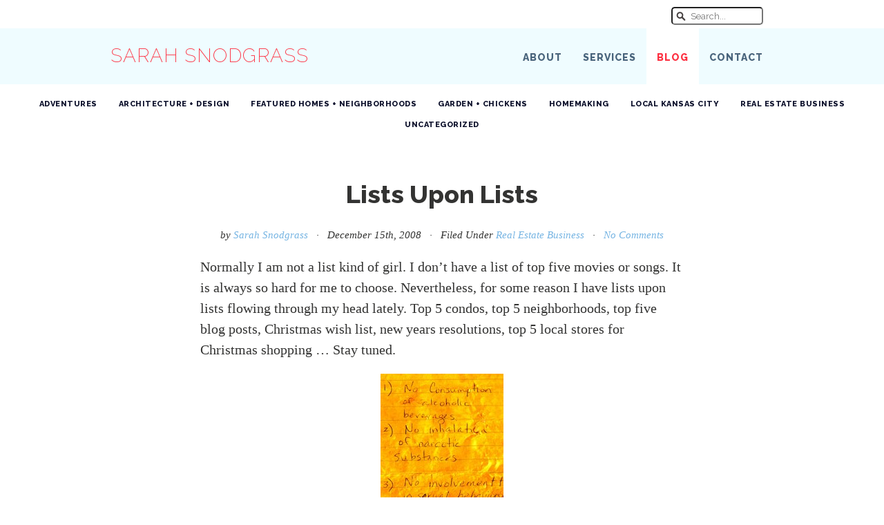

--- FILE ---
content_type: text/html; charset=UTF-8
request_url: https://sarahsnodgrass.com/blog/lists-upon-lists/
body_size: 6111
content:
<!DOCTYPE html>
<!--[if lt IE 7]>      <html class="no-js lt-ie9 lt-ie8 lt-ie7"> <![endif]-->
<!--[if IE 7]>         <html class="no-js lt-ie9 lt-ie8"> <![endif]-->
<!--[if IE 8]>         <html class="no-js lt-ie9"> <![endif]-->
<!--[if gt IE 8]><!--> <html class="no-js"> <!--<![endif]-->
    <head>
        <meta charset="utf-8">
        <meta http-equiv="X-UA-Compatible" content="IE=edge">
        <title>Lists Upon Lists | </title>
        <meta name="description" content="Normally I am not a list kind of girl. I dont have a list of top five movies or songs. It is always so hard for me to choose. Nevertheless, for some ..." />        <meta name="viewport" content="width=device-width, initial-scale=1">
		<link rel="profile" href="http://gmpg.org/xfn/11" />
		<meta property="twitter:account_id" content="33589132" />
		<link rel="pingback" href="https://sarahsnodgrass.com/blog/xmlrpc.php" />
		<link rel="stylesheet" href="https://sarahsnodgrass.com/blog/wp-content/themes/sarah2013/style.css" type="text/css" media="screen" />
        <script src="https://sarahsnodgrass.com/blog/wp-content/themes/sarah2013/js/vendor/modernizr-2.6.2.min.js"></script>
		<meta name='robots' content='max-image-preview:large' />
<link rel='dns-prefetch' href='//ajax.googleapis.com' />
<link rel='dns-prefetch' href='//s.w.org' />
<link rel="alternate" type="application/rss+xml" title="At Home in Kansas City with Sarah Snodgrass &raquo; Lists Upon Lists Comments Feed" href="https://sarahsnodgrass.com/blog/lists-upon-lists/feed/" />
<script type="text/javascript">
window._wpemojiSettings = {"baseUrl":"https:\/\/s.w.org\/images\/core\/emoji\/14.0.0\/72x72\/","ext":".png","svgUrl":"https:\/\/s.w.org\/images\/core\/emoji\/14.0.0\/svg\/","svgExt":".svg","source":{"concatemoji":"https:\/\/sarahsnodgrass.com\/blog\/wp-includes\/js\/wp-emoji-release.min.js?ver=6.0.11"}};
/*! This file is auto-generated */
!function(e,a,t){var n,r,o,i=a.createElement("canvas"),p=i.getContext&&i.getContext("2d");function s(e,t){var a=String.fromCharCode,e=(p.clearRect(0,0,i.width,i.height),p.fillText(a.apply(this,e),0,0),i.toDataURL());return p.clearRect(0,0,i.width,i.height),p.fillText(a.apply(this,t),0,0),e===i.toDataURL()}function c(e){var t=a.createElement("script");t.src=e,t.defer=t.type="text/javascript",a.getElementsByTagName("head")[0].appendChild(t)}for(o=Array("flag","emoji"),t.supports={everything:!0,everythingExceptFlag:!0},r=0;r<o.length;r++)t.supports[o[r]]=function(e){if(!p||!p.fillText)return!1;switch(p.textBaseline="top",p.font="600 32px Arial",e){case"flag":return s([127987,65039,8205,9895,65039],[127987,65039,8203,9895,65039])?!1:!s([55356,56826,55356,56819],[55356,56826,8203,55356,56819])&&!s([55356,57332,56128,56423,56128,56418,56128,56421,56128,56430,56128,56423,56128,56447],[55356,57332,8203,56128,56423,8203,56128,56418,8203,56128,56421,8203,56128,56430,8203,56128,56423,8203,56128,56447]);case"emoji":return!s([129777,127995,8205,129778,127999],[129777,127995,8203,129778,127999])}return!1}(o[r]),t.supports.everything=t.supports.everything&&t.supports[o[r]],"flag"!==o[r]&&(t.supports.everythingExceptFlag=t.supports.everythingExceptFlag&&t.supports[o[r]]);t.supports.everythingExceptFlag=t.supports.everythingExceptFlag&&!t.supports.flag,t.DOMReady=!1,t.readyCallback=function(){t.DOMReady=!0},t.supports.everything||(n=function(){t.readyCallback()},a.addEventListener?(a.addEventListener("DOMContentLoaded",n,!1),e.addEventListener("load",n,!1)):(e.attachEvent("onload",n),a.attachEvent("onreadystatechange",function(){"complete"===a.readyState&&t.readyCallback()})),(e=t.source||{}).concatemoji?c(e.concatemoji):e.wpemoji&&e.twemoji&&(c(e.twemoji),c(e.wpemoji)))}(window,document,window._wpemojiSettings);
</script>
<style type="text/css">
img.wp-smiley,
img.emoji {
	display: inline !important;
	border: none !important;
	box-shadow: none !important;
	height: 1em !important;
	width: 1em !important;
	margin: 0 0.07em !important;
	vertical-align: -0.1em !important;
	background: none !important;
	padding: 0 !important;
}
</style>
	<link rel='stylesheet' id='wp-block-library-css'  href='https://sarahsnodgrass.com/blog/wp-includes/css/dist/block-library/style.min.css?ver=6.0.11' type='text/css' media='all' />
<style id='global-styles-inline-css' type='text/css'>
body{--wp--preset--color--black: #000000;--wp--preset--color--cyan-bluish-gray: #abb8c3;--wp--preset--color--white: #ffffff;--wp--preset--color--pale-pink: #f78da7;--wp--preset--color--vivid-red: #cf2e2e;--wp--preset--color--luminous-vivid-orange: #ff6900;--wp--preset--color--luminous-vivid-amber: #fcb900;--wp--preset--color--light-green-cyan: #7bdcb5;--wp--preset--color--vivid-green-cyan: #00d084;--wp--preset--color--pale-cyan-blue: #8ed1fc;--wp--preset--color--vivid-cyan-blue: #0693e3;--wp--preset--color--vivid-purple: #9b51e0;--wp--preset--gradient--vivid-cyan-blue-to-vivid-purple: linear-gradient(135deg,rgba(6,147,227,1) 0%,rgb(155,81,224) 100%);--wp--preset--gradient--light-green-cyan-to-vivid-green-cyan: linear-gradient(135deg,rgb(122,220,180) 0%,rgb(0,208,130) 100%);--wp--preset--gradient--luminous-vivid-amber-to-luminous-vivid-orange: linear-gradient(135deg,rgba(252,185,0,1) 0%,rgba(255,105,0,1) 100%);--wp--preset--gradient--luminous-vivid-orange-to-vivid-red: linear-gradient(135deg,rgba(255,105,0,1) 0%,rgb(207,46,46) 100%);--wp--preset--gradient--very-light-gray-to-cyan-bluish-gray: linear-gradient(135deg,rgb(238,238,238) 0%,rgb(169,184,195) 100%);--wp--preset--gradient--cool-to-warm-spectrum: linear-gradient(135deg,rgb(74,234,220) 0%,rgb(151,120,209) 20%,rgb(207,42,186) 40%,rgb(238,44,130) 60%,rgb(251,105,98) 80%,rgb(254,248,76) 100%);--wp--preset--gradient--blush-light-purple: linear-gradient(135deg,rgb(255,206,236) 0%,rgb(152,150,240) 100%);--wp--preset--gradient--blush-bordeaux: linear-gradient(135deg,rgb(254,205,165) 0%,rgb(254,45,45) 50%,rgb(107,0,62) 100%);--wp--preset--gradient--luminous-dusk: linear-gradient(135deg,rgb(255,203,112) 0%,rgb(199,81,192) 50%,rgb(65,88,208) 100%);--wp--preset--gradient--pale-ocean: linear-gradient(135deg,rgb(255,245,203) 0%,rgb(182,227,212) 50%,rgb(51,167,181) 100%);--wp--preset--gradient--electric-grass: linear-gradient(135deg,rgb(202,248,128) 0%,rgb(113,206,126) 100%);--wp--preset--gradient--midnight: linear-gradient(135deg,rgb(2,3,129) 0%,rgb(40,116,252) 100%);--wp--preset--duotone--dark-grayscale: url('#wp-duotone-dark-grayscale');--wp--preset--duotone--grayscale: url('#wp-duotone-grayscale');--wp--preset--duotone--purple-yellow: url('#wp-duotone-purple-yellow');--wp--preset--duotone--blue-red: url('#wp-duotone-blue-red');--wp--preset--duotone--midnight: url('#wp-duotone-midnight');--wp--preset--duotone--magenta-yellow: url('#wp-duotone-magenta-yellow');--wp--preset--duotone--purple-green: url('#wp-duotone-purple-green');--wp--preset--duotone--blue-orange: url('#wp-duotone-blue-orange');--wp--preset--font-size--small: 13px;--wp--preset--font-size--medium: 20px;--wp--preset--font-size--large: 36px;--wp--preset--font-size--x-large: 42px;}.has-black-color{color: var(--wp--preset--color--black) !important;}.has-cyan-bluish-gray-color{color: var(--wp--preset--color--cyan-bluish-gray) !important;}.has-white-color{color: var(--wp--preset--color--white) !important;}.has-pale-pink-color{color: var(--wp--preset--color--pale-pink) !important;}.has-vivid-red-color{color: var(--wp--preset--color--vivid-red) !important;}.has-luminous-vivid-orange-color{color: var(--wp--preset--color--luminous-vivid-orange) !important;}.has-luminous-vivid-amber-color{color: var(--wp--preset--color--luminous-vivid-amber) !important;}.has-light-green-cyan-color{color: var(--wp--preset--color--light-green-cyan) !important;}.has-vivid-green-cyan-color{color: var(--wp--preset--color--vivid-green-cyan) !important;}.has-pale-cyan-blue-color{color: var(--wp--preset--color--pale-cyan-blue) !important;}.has-vivid-cyan-blue-color{color: var(--wp--preset--color--vivid-cyan-blue) !important;}.has-vivid-purple-color{color: var(--wp--preset--color--vivid-purple) !important;}.has-black-background-color{background-color: var(--wp--preset--color--black) !important;}.has-cyan-bluish-gray-background-color{background-color: var(--wp--preset--color--cyan-bluish-gray) !important;}.has-white-background-color{background-color: var(--wp--preset--color--white) !important;}.has-pale-pink-background-color{background-color: var(--wp--preset--color--pale-pink) !important;}.has-vivid-red-background-color{background-color: var(--wp--preset--color--vivid-red) !important;}.has-luminous-vivid-orange-background-color{background-color: var(--wp--preset--color--luminous-vivid-orange) !important;}.has-luminous-vivid-amber-background-color{background-color: var(--wp--preset--color--luminous-vivid-amber) !important;}.has-light-green-cyan-background-color{background-color: var(--wp--preset--color--light-green-cyan) !important;}.has-vivid-green-cyan-background-color{background-color: var(--wp--preset--color--vivid-green-cyan) !important;}.has-pale-cyan-blue-background-color{background-color: var(--wp--preset--color--pale-cyan-blue) !important;}.has-vivid-cyan-blue-background-color{background-color: var(--wp--preset--color--vivid-cyan-blue) !important;}.has-vivid-purple-background-color{background-color: var(--wp--preset--color--vivid-purple) !important;}.has-black-border-color{border-color: var(--wp--preset--color--black) !important;}.has-cyan-bluish-gray-border-color{border-color: var(--wp--preset--color--cyan-bluish-gray) !important;}.has-white-border-color{border-color: var(--wp--preset--color--white) !important;}.has-pale-pink-border-color{border-color: var(--wp--preset--color--pale-pink) !important;}.has-vivid-red-border-color{border-color: var(--wp--preset--color--vivid-red) !important;}.has-luminous-vivid-orange-border-color{border-color: var(--wp--preset--color--luminous-vivid-orange) !important;}.has-luminous-vivid-amber-border-color{border-color: var(--wp--preset--color--luminous-vivid-amber) !important;}.has-light-green-cyan-border-color{border-color: var(--wp--preset--color--light-green-cyan) !important;}.has-vivid-green-cyan-border-color{border-color: var(--wp--preset--color--vivid-green-cyan) !important;}.has-pale-cyan-blue-border-color{border-color: var(--wp--preset--color--pale-cyan-blue) !important;}.has-vivid-cyan-blue-border-color{border-color: var(--wp--preset--color--vivid-cyan-blue) !important;}.has-vivid-purple-border-color{border-color: var(--wp--preset--color--vivid-purple) !important;}.has-vivid-cyan-blue-to-vivid-purple-gradient-background{background: var(--wp--preset--gradient--vivid-cyan-blue-to-vivid-purple) !important;}.has-light-green-cyan-to-vivid-green-cyan-gradient-background{background: var(--wp--preset--gradient--light-green-cyan-to-vivid-green-cyan) !important;}.has-luminous-vivid-amber-to-luminous-vivid-orange-gradient-background{background: var(--wp--preset--gradient--luminous-vivid-amber-to-luminous-vivid-orange) !important;}.has-luminous-vivid-orange-to-vivid-red-gradient-background{background: var(--wp--preset--gradient--luminous-vivid-orange-to-vivid-red) !important;}.has-very-light-gray-to-cyan-bluish-gray-gradient-background{background: var(--wp--preset--gradient--very-light-gray-to-cyan-bluish-gray) !important;}.has-cool-to-warm-spectrum-gradient-background{background: var(--wp--preset--gradient--cool-to-warm-spectrum) !important;}.has-blush-light-purple-gradient-background{background: var(--wp--preset--gradient--blush-light-purple) !important;}.has-blush-bordeaux-gradient-background{background: var(--wp--preset--gradient--blush-bordeaux) !important;}.has-luminous-dusk-gradient-background{background: var(--wp--preset--gradient--luminous-dusk) !important;}.has-pale-ocean-gradient-background{background: var(--wp--preset--gradient--pale-ocean) !important;}.has-electric-grass-gradient-background{background: var(--wp--preset--gradient--electric-grass) !important;}.has-midnight-gradient-background{background: var(--wp--preset--gradient--midnight) !important;}.has-small-font-size{font-size: var(--wp--preset--font-size--small) !important;}.has-medium-font-size{font-size: var(--wp--preset--font-size--medium) !important;}.has-large-font-size{font-size: var(--wp--preset--font-size--large) !important;}.has-x-large-font-size{font-size: var(--wp--preset--font-size--x-large) !important;}
</style>
<script type='text/javascript' src='https://ajax.googleapis.com/ajax/libs/jquery/1.10.2/jquery.min.js' id='jquery-js'></script>
<link rel="https://api.w.org/" href="https://sarahsnodgrass.com/wp-json/" /><link rel="alternate" type="application/json" href="https://sarahsnodgrass.com/wp-json/wp/v2/posts/588" /><link rel="EditURI" type="application/rsd+xml" title="RSD" href="https://sarahsnodgrass.com/blog/xmlrpc.php?rsd" />
<link rel="wlwmanifest" type="application/wlwmanifest+xml" href="https://sarahsnodgrass.com/blog/wp-includes/wlwmanifest.xml" /> 
<meta name="generator" content="WordPress 6.0.11" />
<link rel="canonical" href="https://sarahsnodgrass.com/blog/lists-upon-lists/" />
<link rel='shortlink' href='https://sarahsnodgrass.com/?p=588' />
<link rel="alternate" type="application/json+oembed" href="https://sarahsnodgrass.com/wp-json/oembed/1.0/embed?url=https%3A%2F%2Fsarahsnodgrass.com%2Fblog%2Flists-upon-lists%2F" />
<link rel="alternate" type="text/xml+oembed" href="https://sarahsnodgrass.com/wp-json/oembed/1.0/embed?url=https%3A%2F%2Fsarahsnodgrass.com%2Fblog%2Flists-upon-lists%2F&#038;format=xml" />
 
    </head>
    <body class="post-template-default single single-post postid-588 single-format-standard">
		<div id="fb-root"></div>
		<script>(function(d, s, id) {
		  var js, fjs = d.getElementsByTagName(s)[0];
		  if (d.getElementById(id)) return;
		  js = d.createElement(s); js.id = id;
		  js.src = "//connect.facebook.net/en_US/all.js#xfbml=1&appId=156871254522051";
		  fjs.parentNode.insertBefore(js, fjs);
		}(document, 'script', 'facebook-jssdk'));</script>
        <!--[if lt IE 7]>
            <p class="browsehappy">You are using an <strong>outdated</strong> browser. Please <a href="http://browsehappy.com/">upgrade your browser</a> to improve your experience.</p>
        <![endif]-->
			<div id="#masthead">
<nav>
	<div id="topnav">
	<div class="clearfix topnav-content">
	<ul>
		<li class="search">
			<form action="/" method="get">
	<input class="search-input" placeholder="Search..." type="text" value="" name="s" id="search">
</form>		</li>
	</ul>
	</div><!--/topnav-content-->
	</div><!--/main-nav-->
	
	<div id="mainav">
	<div class="clearfix mainav-content">
	<p id="logo-title"><a href="/">Sarah Snodgrass</a></p>
	<div class="mainmenu-wrap">
	<ul>
		<li><a class="nav-about" href="/about">About</a></li>
		<li><a class="nav-services" href="/services">Services</a></li>
		<li><a class="nav-blog" href="/blog">Blog</a></li>
		<li><a class="nav-contact" href="/contact">Contact</a></li>
	<ul>
	</div><!--/mainmenu-wrap-->
	</div><!--/mainav-content-->
	</div><!--/mainav-->
</nav>
</div><!-- /masthead --><div class="clearfix container wide">
	<nav class="blog-nav">
		<div class="menuwrap">
			<ul>
					<li class="cat-item cat-item-539"><a href="https://sarahsnodgrass.com/blog/category/adventures/">Adventures</a>
</li>
	<li class="cat-item cat-item-3"><a href="https://sarahsnodgrass.com/blog/category/architecture-design/">Architecture + Design</a>
</li>
	<li class="cat-item cat-item-7"><a href="https://sarahsnodgrass.com/blog/category/local-flavor/">Featured Homes + Neighborhoods</a>
</li>
	<li class="cat-item cat-item-523"><a href="https://sarahsnodgrass.com/blog/category/garden-2/">Garden + Chickens</a>
</li>
	<li class="cat-item cat-item-553"><a href="https://sarahsnodgrass.com/blog/category/homemaking/">Homemaking</a>
</li>
	<li class="cat-item cat-item-536"><a href="https://sarahsnodgrass.com/blog/category/kansas-city-2/">Local Kansas City</a>
</li>
	<li class="cat-item cat-item-8"><a href="https://sarahsnodgrass.com/blog/category/news/">Real Estate Business</a>
</li>
	<li class="cat-item cat-item-1"><a href="https://sarahsnodgrass.com/blog/category/uncategorized/">Uncategorized</a>
</li>
			</ul>
		</div>
	</nav>
</div><!-- /container -->
		<div class="container" id="main">
			<section class="clearfix main-content">
												
				<article class="entry">
					
					<header class="entry-header">
					<h1 class="entry-title">Lists Upon Lists</h1>
					<p class="entry-meta">by <a href="/about">Sarah Snodgrass</a> &nbsp; · &nbsp; December 15th, 2008 &nbsp; · &nbsp; Filed Under <a href="https://sarahsnodgrass.com/blog/category/news/" rel="category tag">Real Estate Business</a> &nbsp; · &nbsp; <a class="scroll" href="#entry-comments">No Comments</a></p>
					</header><!-- /entry-header -->
					
					<div class="entry-content">
					
					<p>Normally I am not a list kind of girl. I don&#8217;t have a list of top five movies or songs. It is always so hard for me to choose. Nevertheless, for some reason I have lists upon lists flowing through my head lately. Top 5 condos, top 5 neighborhoods, top five blog posts, Christmas wish list, new years resolutions, top 5 local stores for Christmas shopping &#8230; Stay tuned.</p>
<p><a href="http://sarahsnodgrass.com/blog/wp-content/uploads/2008/12/jessjenna.jpg"><img class="alignnone size-medium wp-image-597" title="jessjenna" src="http://sarahsnodgrass.com/blog/wp-content/uploads/2008/12/jessjenna-178x300.jpg" alt="" width="178" height="300" /></a></p>
<p><em>Thanks to <a href="http://www.foundmagazine.com">FoundMagazine.com</a> for this awesome list. If you don&#8217;t already &#8211; you should be going there daily.</em></p>
					</div><!-- entry-content -->
					
				</article><!-- /entry-->
				
				<footer class="entry-footer">
					<p class="entry-meta"></p>
					<div class="clearfix author-bio">
						<a href="/about"><img src="https://sarahsnodgrass.com/blog/wp-content/themes/sarah2013/img/profile-sarah.png" /></a>
						<h5>About the Author</h5>
						<p><a href="/about">Sarah Snodgrass</a> is a residential real estate agent specializing in Kansas City's historic neighborhoods and enclaves.</p>
						
						<p><b>Like what you read here? Subscribe by Email.</b><br/>
						Never miss a post. Sign up to have posts delivered to your email inbox.</p>
						<!-- Begin MailChimp Signup Form -->
						<div class="clearfix" id="mc_embed_signup">
						<form action="https://us2.list-manage.com/subscribe/post?u=84dc958d6188e10b6f95e14bf&id=d64e3bceb9" method="post" id="mc-embedded-subscribe-form" name="mc-embedded-subscribe-form" class="validate" target="_blank" novalidate>
							
						<div class="mc-field-group">
							<input type="email" value="" name="EMAIL" class="required email" id="mce-EMAIL" placeholder="Enter your email">
						</div>
						
							<div id="mce-responses">
								<div class="response" id="mce-error-response" style="display:none"></div>
								<div class="response" id="mce-success-response" style="display:none"></div>
							</div>	<div class="clear"><input type="submit" value="Subscribe" name="subscribe" id="mc-embedded-subscribe" class="button"></div>

						</form>
						</div>
						<!--End mc_embed_signup-->
						
					</div>
				</footer>
											</section><!-- /main-content-->
			
	</div><!-- /container #main -->
	
	<div class="container" id="sub-main">		
		<div class="clearfix sub-content">
			<div id="entry-comments" class="clearfix">
					
<!-- You can start editing here. -->


			<!-- If comments are closed. -->
		<p class="nocomments">Comments are closed.</p>

	
			</div><!--/entry-comments -->
			
			<section class="clearfix more-entries">
								<h3><span class="archive-title">More in</span> Real Estate Business</h3>
								<article class="more-summary">
				<a href="https://sarahsnodgrass.com/blog/should-you-inspect-the-trees-when-buying-a-house/">
					<img width="300" height="300" src="https://sarahsnodgrass.com/blog/wp-content/uploads/2025/06/2016-04-03-10.31.21-300x300.jpg" class="attachment-medium size-medium wp-post-image" alt="" loading="lazy" srcset="https://sarahsnodgrass.com/blog/wp-content/uploads/2025/06/2016-04-03-10.31.21-300x300.jpg 300w, https://sarahsnodgrass.com/blog/wp-content/uploads/2025/06/2016-04-03-10.31.21-1024x1024.jpg 1024w, https://sarahsnodgrass.com/blog/wp-content/uploads/2025/06/2016-04-03-10.31.21-150x150.jpg 150w, https://sarahsnodgrass.com/blog/wp-content/uploads/2025/06/2016-04-03-10.31.21-768x768.jpg 768w, https://sarahsnodgrass.com/blog/wp-content/uploads/2025/06/2016-04-03-10.31.21-1536x1536.jpg 1536w, https://sarahsnodgrass.com/blog/wp-content/uploads/2025/06/2016-04-03-10.31.21-2048x2048.jpg 2048w" sizes="(max-width: 300px) 100vw, 300px" />				<h4>Should You Inspect The Trees When Buying a House?</h4>
				
				</a>
				</article><!-- /more-summary -->
								<article class="more-summary">
				<a href="https://sarahsnodgrass.com/blog/the-three-most-common-insurance-claims-in-kansas-city-and-how-you-can-protect-your-home/">
					<img width="300" height="300" src="https://sarahsnodgrass.com/blog/wp-content/uploads/2025/04/0A04C1FA-25AB-43DE-AFD6-28F2D8E2BA8D-300x300.jpg" class="attachment-medium size-medium wp-post-image" alt="" loading="lazy" srcset="https://sarahsnodgrass.com/blog/wp-content/uploads/2025/04/0A04C1FA-25AB-43DE-AFD6-28F2D8E2BA8D-300x300.jpg 300w, https://sarahsnodgrass.com/blog/wp-content/uploads/2025/04/0A04C1FA-25AB-43DE-AFD6-28F2D8E2BA8D-1024x1024.jpg 1024w, https://sarahsnodgrass.com/blog/wp-content/uploads/2025/04/0A04C1FA-25AB-43DE-AFD6-28F2D8E2BA8D-150x150.jpg 150w, https://sarahsnodgrass.com/blog/wp-content/uploads/2025/04/0A04C1FA-25AB-43DE-AFD6-28F2D8E2BA8D-768x768.jpg 768w, https://sarahsnodgrass.com/blog/wp-content/uploads/2025/04/0A04C1FA-25AB-43DE-AFD6-28F2D8E2BA8D.jpg 1200w" sizes="(max-width: 300px) 100vw, 300px" />				<h4>The Three Most Common Insurance Claims in Kansas City and How You Can Protect Your Home</h4>
				
				</a>
				</article><!-- /more-summary -->
								<article class="more-summary">
				<a href="https://sarahsnodgrass.com/blog/kansas-city-mls-area-sales-price-rise-in-march-2025/">
					<img width="300" height="177" src="https://sarahsnodgrass.com/blog/wp-content/uploads/2025/04/FastStats_GreaterKC-300x177.png" class="attachment-medium size-medium wp-post-image" alt="" loading="lazy" srcset="https://sarahsnodgrass.com/blog/wp-content/uploads/2025/04/FastStats_GreaterKC-300x177.png 300w, https://sarahsnodgrass.com/blog/wp-content/uploads/2025/04/FastStats_GreaterKC-1024x604.png 1024w, https://sarahsnodgrass.com/blog/wp-content/uploads/2025/04/FastStats_GreaterKC-768x453.png 768w, https://sarahsnodgrass.com/blog/wp-content/uploads/2025/04/FastStats_GreaterKC-1536x907.png 1536w, https://sarahsnodgrass.com/blog/wp-content/uploads/2025/04/FastStats_GreaterKC-2048x1209.png 2048w" sizes="(max-width: 300px) 100vw, 300px" />				<h4>Kansas City MLS Area Sales Price Rise in March 2025</h4>
				
				</a>
				</article><!-- /more-summary -->
								
				<div class="clearfix related"><p><a href="https://sarahsnodgrass.com/blog/category/news/" title="View all posts filed under Real Estate Business">View all posts in Real Estate Business &#187;</a></p></div><!-- /related -->
								
			</section><!-- /more-articles -->
		</div><!-- /sub-content -->	
	</div><!-- /container #sub-main -->
	
	<div class="clearfix container">
		<nav class="blog-nav">
			<div class="menuwrap">
				<ul>
						<li class="cat-item cat-item-539"><a href="https://sarahsnodgrass.com/blog/category/adventures/">Adventures</a>
</li>
	<li class="cat-item cat-item-3"><a href="https://sarahsnodgrass.com/blog/category/architecture-design/">Architecture + Design</a>
</li>
	<li class="cat-item cat-item-7"><a href="https://sarahsnodgrass.com/blog/category/local-flavor/">Featured Homes + Neighborhoods</a>
</li>
	<li class="cat-item cat-item-523"><a href="https://sarahsnodgrass.com/blog/category/garden-2/">Garden + Chickens</a>
</li>
	<li class="cat-item cat-item-553"><a href="https://sarahsnodgrass.com/blog/category/homemaking/">Homemaking</a>
</li>
	<li class="cat-item cat-item-536"><a href="https://sarahsnodgrass.com/blog/category/kansas-city-2/">Local Kansas City</a>
</li>
	<li class="cat-item cat-item-8"><a href="https://sarahsnodgrass.com/blog/category/news/">Real Estate Business</a>
</li>
	<li class="cat-item cat-item-1"><a href="https://sarahsnodgrass.com/blog/category/uncategorized/">Uncategorized</a>
</li>
				</ul>
			</div>
		</nav>
	</div><!-- /container -->
	
	<div class="clearfix container" id="action">
		<div class="action-content">
			<p class="letstalk">Are you interested in buying or selling a home in the Kansas City area?</p>
			<p class="starthere"><a href="/contact">Start Here &#187;</a></p>
		</div><!-- action-content -->
	</div><!-- action -->
	<script type="text/javascript" src="//assets.pinterest.com/js/pinit.js"></script>
	
	
	<div class="clearfix container" id="footer">
		
		<div class="clearfix footer-content row1">
		
		<div class="footer-contact" itemscope itemtype="http://schema.org/RealEstateAgent">
			<ul>
				<li><span itemprop="name">Sarah Snodgrass</span>, Real Estate Agent</li>
				<li><span itemprop="brand">SEEK Real Estate</span>, <span itemscope itemtype="http://schema.org/PostalAddress"><span itemprop="addressLocality">Kansas City</span></span></li>
				<li><span itemprop="telephone">(816) 204-0851</span></li>
				<li><a href="mailto:sarahkc@gmail.com" itemprop="email">sarahkc@gmail.com</a></li>
			</ul>
		</div><!-- /footer-contact -->
		
		<div class="footer-social">
		<div class="menuwrap social">
			<ul>
				<li><a href="http://twitter.com/brooksidesarah"><img src="https://sarahsnodgrass.com/blog/wp-content/themes/sarah2013/img/twitter.svg" alt="Twitter"/></a></li>
				<li><a href="http://instagram.com/brooksidesarah"><img src="https://sarahsnodgrass.com/blog/wp-content/themes/sarah2013/img/instagram.svg" alt="Instagram"/></a></li>
				<li><a href="http://www.pinterest.com/bowsonshoes/"><img src="https://sarahsnodgrass.com/blog/wp-content/themes/sarah2013/img/pinterest.svg" alt="Pinterest"/></a></li>
				
				<li><a href="/feed"><img src="https://sarahsnodgrass.com/blog/wp-content/themes/sarah2013/img/rss.svg" alt="RSS"/></a></li>
			</ul>
		</div>
		
		<p class="foot-copyright">&copy; 2006 – 2025 Sarah Snodgrass</p>
		<p class="foot-copyright">Site design by <a href="http://snodgrasscreative.com">Snodgrass Creative</a></p>
		</div><!-- /footer-social -->
	</div><!--/row1 -->
		
	</div><!-- /#footer -->
	<!-- +1 button tag. -->
	<script type="text/javascript">
	  (function() {
	    var po = document.createElement('script'); po.type = 'text/javascript'; po.async = true;
	    po.src = 'https://apis.google.com/js/plusone.js';
	    var s = document.getElementsByTagName('script')[0]; s.parentNode.insertBefore(po, s);
	  })();
	</script>
<script src="https://ajax.googleapis.com/ajax/libs/jquery/1.12.4/jquery.min.js"></script>
        <script>window.jQuery || document.write('<script src="js/vendor/jquery-1.12.4.min.js"><\/script>')</script>
        <script src="https://sarahsnodgrass.com/blog/wp-content/themes/sarah2013/js/plugins.js"></script>
        <script src="https://sarahsnodgrass.com/blog/wp-content/themes/sarah2013/js/main.js"></script>
		 
    </body>
</html>


--- FILE ---
content_type: text/css
request_url: https://sarahsnodgrass.com/blog/wp-content/themes/sarah2013/style.css
body_size: 29
content:
/*
Theme Name: Sarah 2013
Theme URI: http://snodgrasscreative.com
Author: Clayton Snodgrass
Author URI: http://wordpress.org/
Description: The 2013 theme for Sarah Snodgrass
Version: 1.0
License: GNU General Public License v2 or later
License URI: http://www.gnu.org/licenses/gpl-2.0.html
Tags: pastel
Text Domain: sarah2013
 */
 
@import url("css/normalize.css");
@import url("css/main.css");
@import url("css/custom.css");

--- FILE ---
content_type: text/css
request_url: https://sarahsnodgrass.com/blog/wp-content/themes/sarah2013/css/custom.css
body_size: 4493
content:
html {
    font-size: 18px;
    line-height: 1.5;
}

body {
    color: #333332;
    font-family: Georgia, serif;
} 

a, a:visited {
    color: #77B5E3;
    text-decoration: none;
}

a:hover {
    text-decoration: underline;
}

h1, h2, h3, h4, h5 {
    font-family: 'Raleway', Arial, sans-serif;
    font-weight: 700;
	line-height: 1.35;
}

p {
	margin: 20px 0;
}

.topnav-content {
    width: 100%;
    max-width: 960px;
    margin: 0 auto;
}

.mainav-content {
    width: 92%;
    max-width: 960px;
    margin: 0 auto;
}

#topnav {
	padding: 5px 0;
}

.topnav-content ul {
	margin: 0 15px 0 0;
	padding: 0;
}

.topnav-content ul li {
	float: left;
	padding: 2px 0 0 0;
	margin: 5px 0 0 10px;
	font-size: 13px;
}

.topnav-content ul li.search {
	float: right;
	padding :0;
}


#mainav {
	background: #EFFCFF;
	padding: 10px 0;
}

.mainav-content {
	text-align: center;
}


#logo-title {
	margin: 0;
    font-family: 'Raleway', Arial, sans-serif;
    font-weight: 200;
    font-size: 26px;
    text-transform: uppercase;
    letter-spacing: 1px;
}

#logo-title a {
	color: #FD3041; 
	padding: 0;
}

#logo-title a:hover {
	text-decoration: none;
	color: #333332;
}

.mainmenu-wrap {
	display: table;
	margin: 0 auto;
}

.mainav-content ul {
	margin: 0;
	padding: 0;
}

.mainav-content ul li {
	display: inline-block;
	margin: 0;
	padding: 0;
}

.mainav-content ul li a {
	display: block;
	color: #49647C;
	font-size: 14px;
	padding: 5px 7px;
    font-family: 'Raleway', Arial, sans-serif;
    font-weight: 700;
	letter-spacing: 1px;
	text-transform: uppercase;
}

.mainav-content ul li a:hover {
	text-decoration: none;
	color: #FD3041;
	background: #FFFFFF;
}

.entry-content img,
.comment-content img,
.widget img {
    max-width: 100%; /* Fluid images for posts, comments, and widgets */
}

img[class*="align"],
img[class*="wp-image-"] {
    height: auto; /* Make sure images with WordPress-added height and width >attributes are scaled correctly */
}
img.size-full {
    max-width: 100%;
    width: auto; /* Prevent stretching of full-size images with height and >>width attributes in IE8 */
}

.hero-content, .main-content, .sub-content, .footer-content, .testimonials-content, .about-content {
    width: 92%;
    max-width: 960px;
    margin: 0 auto;
}


.footer-content {
    max-width: 1024px;
}

#hero {
	background: #0E122D;
    text-align: center;
    padding: 20px 0 30px 0;
	margin-top: 8px;
}

.hero-content img {
	max-width: 100%;
	height: auto;
}

#tagline {
	font-size: 17px;
	font-weight: 400;
    margin-top: 10px;
	color: #FFFFFF;
	letter-spacing: 1px;
}

#title {
    font-family: 'Raleway', Arial, sans-serif;
    font-weight: 200;
	color: #FD3041; 
    font-size: 26px;
    margin: 5px 0 0 0;
    text-transform: uppercase;
    letter-spacing: 1px;
}

.meet-sarah {
	margin: 20px 0;
}

.meet-sarah p.ready {
	color: #FFFFFF;
	font-size: 17px;
    font-family: 'Raleway', Arial, sans-serif;
    font-weight: 700;
    text-transform: uppercase;
    letter-spacing: 2px;
}

.meet-sarah p.letstalk {
	font-family: 'Playfair Display', serif;
	font-weight: 400;
	font-style: italic;
	font-size: 15px;
	margin-bottom: 0;
}

.meet-sarah p.starthere a, .meet-sarah p.starthere a:visited {
	background-color: #77B5E3;
}

.meet-sarah p.starthere a:hover {
	background-color: #74BDFF;
}


#action {
	width: 99%;
	max-width: 960px;
	margin: 0 auto;
	border-top: 1px dotted #B7C0B5;
    text-align: center;
    padding: 40px 0 20px 0;
}

.home #action {
	border-top: none;
	padding: 30px 0;
}


#action p.letstalk {
    font-family: 'Raleway', Arial, sans-serif;
    font-weight: 400;
}

.action-content {
    width: 92%;
    max-width: 900px;
    margin: 0 auto 30px auto;
}


.menuwrap {
	display: table;
	margin: 0 auto;
}

div.sharedaddy div.sd-block {
display: table !important;
margin: 40px auto 0 auto !important;
padding-top: 20px !important;
border-top: 1px dotted #B7C0B5 !important;
}


.menuwrap ul {
    margin: 0;
    padding: 0;
    list-style-type: none;
    font-family: 'Raleway', Arial, sans-serif;
    font-weight: 700;
    text-align: center;
}

.menuwrap ul li {
    display: inline-block;
    text-transform: uppercase;
    font-size: 13px;
    margin: 0 ;
}

.menuwrap a {
    color: #0E122D;
    padding: 4px 8px;
    -webkit-border-radius: 3px;
    -moz-border-radius: 3px;
    border-radius: 3px;
}

.menuwrap ul li a:hover, li.current-cat a, .page-template-about-php .mainmenu-wrap ul li a.nav-about, .page-template-services-php .mainmenu-wrap ul li a.nav-services, .blog .mainmenu-wrap ul li a.nav-blog, .archive .mainmenu-wrap ul li a.nav-blog, .single-post .mainmenu-wrap ul li a.nav-blog, .page-template-kcguides-php .mainmenu-wrap ul li a.nav-guides, .single-architecture-guide .mainmenu-wrap ul li a.nav-guides, .single-neighborhood-guide .mainmenu-wrap ul li a.nav-guides, .page-template-contact-php .mainmenu-wrap ul li a.nav-contact {
    color: #FD3041;
    background: #FFFFFF;
    text-decoration: none;
}

.blog-nav {
	padding: 10px 0;
	margin-bottom: 30px;
}

.blog-nav .menuwrap ul {
    font-family: 'Raleway', Arial, sans-serif;
    font-weight: 700;
}

.blog-nav .menuwrap ul li {
    letter-spacing: .5px;
}

.blog-nav .menuwrap a {
    font-size: 11px;
}

#main, #promise, #testimonials, #about, #sub-main, #selling {
    padding: 5px 0 30px 0;
    width: 99%;
    margin: 0 auto;
}

#sub-main {
	padding-top: 30px;
}

.home #services {
    width: 99%;
	max-width: 960px;
    margin: 0 auto;
	border-top: 1px dotted #B7C0B5;
}

.home .services-content {
	max-width: 760px;
	text-align: center;
	padding: 30px 0 0 0;
}

h2.page-title {
font-size: 26px;
font-weight: 400;
}

.contact h2.page-title {
	margin-top: 10px;
	text-align: center;
}

h2.page-title {
	margin: 40px 0;
}

.service-home {
	margin: 0 0 40px 0;
	padding-top: 20px;
	border: 1px solid #B7C0B5;
    -webkit-border-radius: 5px;
    -moz-border-radius: 5px;
    border-radius: 5px;
}

.service-home h4 {
	margin-top: 10px;
}

.service-home a, .service-home a:visited {
	color: #333332;
}

.service-home a:hover {
	color: #77B5E3;
	text-decoration: none;
}

.home #guides {
	border-top: 1px dotted #B7C0B5;
	max-width: 960px;
	text-align: center;
	padding: 30px 0;
	margin: 30px auto;
}

.guides-content {
	width: 92%;
	max-width: 760px;
	margin: 0 auto;
}

.guides-content img {
	max-width: 100%;
	height: auto;
	margin-bottom: 20px;
}

.guides-home {
	position: relative;
	text-align: center;
	margin: 0 auto 30px auto;
    -webkit-border-radius: 5px;
    -moz-border-radius: 5px;
    border-radius: 5px;
	padding: 10px 0;
}

.guides-home:hover {
	background: #FFF5F2;
}

.guides-home p {
	font-family: 'Raleway', Arial, sans-serif;
	font-weight: 400;
	font-size: 18px;
	padding: 0 5px;
	margin: 0 0 10px 0;
}

p.view-guide {
	color: #FB5751;
	letter-spacing: 2px;
	text-transform: uppercase;
	font-size: 15px;
	font-family: 'Raleway', Arial, sans-serif;
	font-weight: 800;
}

a:hover p.view-guide {
	color: #FD3041;
}

.div-link {
	position:absolute; 
	width:100%;
	height:100%;
	top:0;
	left: 0;
	z-index: 1;
}

#promise {
	padding: 30px 0 0 0;
}

#testimonials {
	padding: 30px 0;
}

#sub-main {
    border-top: 1px dotted #B7C0B5;
}

.promise-content h3.page-title {
	font-family: 'Playfair Display', serif;
	font-weight: 400;
    font-style: italic;
	text-align: center;
	line-height: 1.5em;
}

.client {
    margin: 0 0 40px 0;
	text-align: center;
}

.client h4 {
    margin: 10px 0;
}

.client img {
    max-width: 100%;
    -webkit-border-radius: 5px;
    -moz-border-radius: 5px;
    border-radius: 5px;
}

p.clientquote {
    margin: 0;
	font-size: 18px;
    font-style: italic;
}

p.clientquote span.clientname {
    display: block;
    margin: 5px 0;
}

.preview {
    padding-bottom: 40px;
}

.entry {
	margin-top: 20px;
}

.entry img {
    display: block;
    margin: 20px auto;
	max-width: 100%;
	height: auto;
}

#main img, #sub-main img, #footer img {
    max-width: 100%;
    height: auto;
}

h1.entry-title {
	font-size: 26px;
    font-weight: 800;
    margin-top: 0;  
}

h1.entry-title a, h1.entry-title a:visited {
    color: #333332;
}

h1.entry-title a:hover {
    text-decoration: underline;
}

.profile-img {
    width: 60px;
    text-align: center;
    margin: 0 auto;
}

.profile-img img {
    max-width: 100%;
	height: auto;
}

.entry img.author-img {
    display: none;
}

p.entry-meta {
    font-size: 15px;
    font-style: italic;
}

.author-bio, .call-action {
	background: #EFFCFF;
	padding: 20px;
	text-align: center;
	max-width: 660px;
	margin: 40px auto 0 auto;
}

.call-action {
	background:#FFEFF2;
	padding: 30px 20px;
	margin-bottom: 40px;
}

.call-action h4 {
	margin: 0;
}
.call-action p.starthere {
	margin-top: 30px;
}
.author-bio p {
	font-family: 'Raleway', Arial, sans-serif;
	font-size: 14px;
	margin: 10px 0;
}

.call-action p {
	font-family: 'Raleway', Arial, sans-serif;
	font-size: 17px;
	margin: 10px 0;
}

.author-bio h5 {
	margin: 10px 0;
}

.author-bio p.myrss {
	margin-top: 20px;
}

#main footer .author-bio img {
	max-width: 100px;
	margin-top: 5px;
}


#entry-comments {
    font-family: 'Raleway', Arial, sans-serif;
}


.archive-title {
    font-weight: 700;
}

#entry-comments ul, #entry-comments ol{
    list-style-type: none;
    padding: 0;
}

ol.commentlist li {
    border: 1px dotted #B7C0B5;
    -webkit-border-radius: 5px;
    -moz-border-radius: 5px;
    border-radius: 5px;
    padding: 20px;
    margin: 0 0 30px 0;
}

ol.commentlist li.bypostauthor {
    background: #F0FCFF;
}

ol.commentlist ul  {
    margin-bottom: 0;
}

cite.fn {
    font-weight: 700;
}

.avatar {
border-radius: 50%;
-moz-border-radius: 50%;
-webkit-border-radius: 50%;
}

.comment-meta {
    font-size: 13px;
    margin: 10px 0 0 0;
}

.comment-content {
    font-size: 13px;
    margin: 0;
}

em.comment-awaiting-moderation {
    font-size: 15px;
}

.comment p {
	font-size: 18px;
    margin: 10px;
    font-family: Georgia, serif;
}

.reply {
    font-size: 15px;
}

#respond {
    border: 1px dotted #B7C0B5;
    padding: 0 20px 20px 20px;
    -webkit-border-radius: 5px;
    -moz-border-radius: 5px;
    border-radius: 5px;
}

#respond label {
    margin-left: 5px;
}

#respond input {
    font-family: Georgia, serif;
    padding: 3%;
    width: 94%;
    border: 1px solid #E0E0E0;
    -webkit-border-radius: 3px;
    -moz-border-radius: 3px;
    border-radius: 3px;
}

#respond textarea {
    display: block;
    font-family: Georgia, serif;
    padding: 3%;
    width: 94%;
    border: 1px solid #E0E0E0;
    -webkit-border-radius: 3px;
    -moz-border-radius: 3px;
    border-radius: 3px;
}

.tgm-mc-subscribe {
    font-size: 15px;
}

.more-summary img {
    width: 22%;
	height: auto;
    margin: 3px 0 10px 0;
    float: left;
}

.more-summary {
    padding: 20px 0;
    border-bottom: 1px dotted #B7C0B5;
    float: left;
}

.more-summary h4 {
    margin: 0 0 10px 0;
    width: 75%;
    float: right;
}

.more-summary p {
    margin: 0;
    font-size: 15px;
    float: right;
    width: 75%;
}

.more-summary a {
    color: #333332;
    display: block;
    width: 100%;
    height: 100%;
}

.more-summary a:hover {
    text-decoration: none;
}

.more-summary a:hover h4 {
    text-decoration: underline;
}

#archives {
    width: 92%;
    margin: 0 auto;
}

#archives-grid {
    margin-bottom: 30px;
}

#archives-grid img {
	max-width: 100%;
	height: auto;
}

.related p {
    font-family: 'Raleway', Arial, sans-serif;  
    font-weight: 700;
    margin: 30px 0 0 0;
    display: block;
}

#mainguide {
    background: #FFF5F9;
    font-family: 'Raleway', Arial, sans-serif;
    padding: 10px 0 20px 0;
    margin: 5px auto;
    width: 99%;
}

.mainguide-content {
	width: 92%;
	max-width: 960px;
	margin: 0 auto;
}

#guidehead {
    background: #FFF5F9;
    font-family: 'Raleway', Arial, sans-serif;
    padding: 10px 0;
    margin: 5px auto;
    width: 99%;
}

.guidehead-content h3 {
    text-transform: uppercase;
    text-align: center;
    font-weight: 300;
    margin:0;
}

.mykc {
    font-weight: 700;
}

.guide {
    padding: 20px 0;
}

.guide img {
    width: 42%;
    float: left;
    max-width: 100%;
    height: auto;
    margin-top: 3px;
}

.guide h5 {
    width: 55%;
    font-size: 13px;
    font-weight:800;
    margin: 0 0 5px 0;
    float: right;
    line-height: 20px;
}

.guide p {
    width: 55%;
    margin: 0;
    font-size: 13px;
    line-height: 20px;
    float: right;
}

.getguide a {
    color: #FD3041;  
    font-weight: 800;
}

.services-content {
    width: 92%;
    margin: 0 auto;
    max-width: 1024px;
}

.service {
    margin-bottom: 20px;
	padding: 20px 0;
    border-bottom: 1px dotted #B7C0B5;
}


#footer {
    padding: 30px 0;
    background: #F0FCFF;
    font-size: 15px;
    font-family: 'Raleway', Arial, sans-serif;
    margin: 5px auto 0 auto;
    max-width: 99%;
}

.footer-content {
	margin: 0 auto;
	width: 92%;
	max-width: 1024px;
	color: #A9B4B7;
	text-align: center;
}

.footer-contact {
	margin-bottom: 30px;
}

.footer-content.row1 {
	margin-bottom: 30px;
}

.footer-contact ul {
    list-style-type: none;
    padding: 0;
    margin: 0;
}

.footer-social .menuwrap ul li {
	padding: 0;
	margin: 0 5px;
}

.footer-social .menuwrap a {
	padding: 0;
	margin: 0;
}

.menuwrap.social {
	margin-bottom: 20px;
}
.menuwrap.social ul li a:hover {
	background: transparent;
}

p.foot-copyright {
    font-family: 'Raleway', Arial, sans-serif;
    font-weight: 200;
    font-size: 11px;
    margin: 0 0 2px 0;
}

p.foot-copyright.feedly {
	margin-bottom: 20px;
}

p.letstalk {
    font-weight: 800;
    margin: 0px 0 30px 0
}

p.starthere a, p.letstalk a, #respond #submit, p.continue a, .gform_wrapper .gform_footer input[type=submit], .author-bio #mc-embedded-subscribe {
    letter-spacing: 2px;
    color: #FFFFFF;
    text-transform: uppercase;
    font-size: 15px;
    font-family: 'Raleway', Arial, sans-serif;
    font-weight: 800;  
    border: none;
    border-radius: 5px;
    padding: 10px 16px;
    margin: 0 auto;
    background: #77B5E3;
    box-shadow: none;
    width: 100%;
}

p.starthere a, .gform_wrapper .gform_footer input[type=submit] {
padding: 16px 24px;
}


p.starthere a, p.letstalk a {
    text-decoration: none;
    background: #FB5751;
}

p.starthere a:hover, p.letstalk a:hover {
    background: #FD3041;
}

#respond #submit:hover, p.continue a:hover, .gform_wrapper .gform_footer input[type=submit]:hover, .author-bio #mc-embedded-subscribe:hover {
 text-decoration: none;
 background: #74BDFF;
}

.author-bio #mc-embedded-subscribe {
	max-width: 250px;
}

.menuwrap a.page-numbers {
    font-family: 'Raleway', Arial, sans-serif;
    font-weight: 700;
    color: #77B5E3;
    font-size: 20px;  
}

a.page-numbers:hover {
    color: #77B5E3;
}

.page-numbers.current {
    font-family: 'Raleway', Arial, sans-serif;
    font-weight: 700;
	padding: 2px 10px;
	border: 1px solid #77B5E3;
	color: #77B5E3;
}

.contact-content {
    width: 92%;
    max-width: 633px;
    margin: 0 auto;
}

.contact-outro {
	min-height: 500px;
	margin-top: 100px;
	font-style: italic;
	text-align: center;
}

.about-photo img {
    margin: 20px 0;
    max-width: 100%;
    -webkit-border-radius: 5px;
    -moz-border-radius: 5px;
    border-radius: 5px;
}

.about-intro {
    font-family: 'Raleway', Arial, sans-serif;
    font-weight: 700;
    color: #FD3041;
    font-size: 22px;  
}

ul.about-designations {
    font-family: 'Raleway', Arial, sans-serif;
    font-weight: 700;
    font-size: 15px;
    padding-left: 20px;
}

ul.about-designations li {
    margin: 5px 0;
}

p.about-caption, .wp-caption-text {
    font-family: 'Raleway', Arial, sans-serif;
    font-weight: 400;
    font-size: 15px;
    margin-top: 0;
}

.wide {
    display: none;
}

.search input {
 width: 100px;
 background: url('../img/search-icon.svg') no-repeat;
 background-size: 35px;
 background-position: -6px -12px;
 font-family: 'Raleway', Arial, sans-serif;
 font-weight: 400;
 padding: 4px 3px 3px 26px;
 -webkit-border-radius: 5px;
 -moz-border-radius: 5px;
 border-radius: 5px;
 -moz-transition: width 0.5s ease-out;
 -webkit-transition: width 0.5s ease-out;
 transition: width 0.5s ease-out;
}

.search input:focus {
 width: 130px;
 font-weight: 700;
 -moz-transition: width 0.5s ease-out;
 -webkit-transition: width 0.5s ease-out;
 transition: width 0.5s ease-out;
}

.search h2.page-title {
     text-align: center;
}

.search-again {
    text-align: center;
    font-family: 'Raleway', Arial, sans-serif;
    font-weight: 400;
    width: 92%;
    margin: 40px auto 0 auto;
}

.search-again input {
     display: block;
     background-size: 60px;
     background-position: -10px -18px;
     padding: 10px 5px 10px 40px;
     width: 80%;
     margin: 0 auto;
     border: 1px solid #E0E0E0;
     -webkit-border-radius: 3px;
     -moz-border-radius: 3px;
     border-radius: 3px;
}

.search-again input:focus {
 width: 80%;
}

.headhead {
	text-align: center;
	width: 70px;
	margin: 20px auto 0 auto;
}

.contact-content {
    max-width: 500px;
    margin: 0 auto;
}

.contact-intro {
    margin-bottom: 30px;
    padding-bottom: 20px;
    border-bottom: 1px dotted #B7C0B5;
}

span.contactinfo {
    font-family: 'Raleway', Arial, sans-serif;
    font-weight: 700;
}

.gform_wrapper ul li.gfield {
    margin-bottom: 20px;
}

.gform_wrapper .gform_body .gform_fields .gfield .gfield_label {
    font-family: 'Raleway', Arial, sans-serif;
    font-weight: 400;
}

.gform_wrapper .gform_body .gform_fields .gfield input[type=text], #mc_embed_signup input {
     display: block;
     font-size: 18px;
     padding: 10px 5px;
     width: 94%;
     border: 1px solid #E0E0E0;
     -webkit-border-radius: 3px;
     -moz-border-radius: 3px;
     border-radius: 3px;
}

#mc_embed_signup input {
     margin: 0 auto 10px auto;
}

#field_1_3 {
    margin-bottom: 0;
}


.gform_wrapper .gform_body .gform_fields .gfield textarea {
    display: block;
     font-size: 18px;
     padding: 10px 5px;
     width: 94%;
     border: 1px solid #E0E0E0;
     -webkit-border-radius: 3px;
     -moz-border-radius: 3px;
     border-radius: 3px;
}

.gform_wrapper .gform_body .gform_fields .gfield .gfield_checkbox {
    font-style: italic;
    font-size: 20px;
    margin-bottom: 10px;
}

.contact-content .gform_wrapper .gform_footer input[type=submit] {
   width: 94%;
   margin: 0 auto;
   font-size: 15px;
}

.gform_wrapper .validation_error {
    font-family: 'Raleway', Arial, sans-serif;
    font-weight: 700;
}

#gforms_confirmation_message {
    text-align: center;
}

#naguide {
    width: 99%;
    margin: 0 auto;
    padding: 30px 0;
}

.naguide-content {
    width: 92%;
    max-width: 700px;
    margin: 0 auto;
}

.naguide-content h4 {
    margin-bottom: 10px;
}

.naguide-content ul {
    font-family: 'Raleway', Arial, sans-serif;
    font-weight: 400;
    margin-top: 0;
}

.guidelist {
	margin: 40px 0;
}

.guidelist ul {
	list-style-type: none;
	padding: 0;
	margin: 0 0 20px 0;
}

.guidelist ul li {
	margin: 5px 0;
}

.entry-content small {
	display: block;
	text-align: center;
}

#selling .contact-content h2 {
	text-align: center;
}

.selling-content {
    width: 92%;
    max-width: 1024px;
    margin: 0 auto;
}

.selling-content img {
	max-width: 100%;
}

.selling-intro p {
    font-family: 'Raleway', Arial, sans-serif;
    font-weight: 700;
    margin-top: 20px;
	font-size: 24px;
}

.selling-copy {
	margin-bottom: 40px;
}

.sell-pod img {
	display: block;
	margin: 0 auto;
}

.sell-pod.end {
	border-bottom: 1px dotted #B7C0B5;
	margin-bottom: 40px;
}

@media (min-width:768px) {
	
	html {
		font-size: 20px;
		line-height: 1.5;
	}
    
    .slim {
        display: none;
    }
    
    .wide {
        display: block;
    }
	
    .topnav {
        padding: 0 0 10px 0;
    }
    
    .topnav ul li {
        padding: 12px 0 0 0;
    }
	
	#hero {
		margin-top: 36px;
		padding: 0;
	}
	
	.hero-img {
		float: left;
		width: 35%;
	}
	
	
	.hero-headline {
		float: right;
		width: 65%;
		margin-top: 60px;
	}
	
	#tagline {
		font-size: 20px;
		font-weight: 400;
		padding: 0 35px;
	}
    
	.meet-sarah {
		margin: 20px auto 50px auto;
	}
	
	.meet-sarah p.letstalk {
	font-size: 20px;
	}
	
	.profile-img {
	    width: 100px;
	}
    
    .menuwrap ul li {
        letter-spacing: 1px;
        margin: 0 5px;
    }
    
    .menuwrap a {
        font-size: 15px;
    }
	
	.guides-home {
		width: 47%;
		margin: 0 1.5% 40px 1.5%;
		float: left;
	}
	
    .entry-header {
        max-width: 800px;
        margin: 20px auto;
    }
    
    .entry-header, .entry-footer {
        text-align: center;
    }
	
	.sharedaddy .sd-block {
		margin: 0 auto 10px auto;
	}
    
	
    .entry img.author-img {
        display: inline;
        margin: 0;
    }
    
    .entry, .entry-footer {
        margin-bottom: 40px;
    }
    
    .entry-content, .entry-summary {
        max-width: 700px;
        margin: 0 auto;
    }
	
	.entry-content li {
		margin-bottom: 10px;
	}
	
	.entry p.wp-caption-text {
		text-align: center;
	}
	
	h1.entry-title {
		font-size: 36px;
	}
    
    h2.page-title {
     text-align: center;
    }
	
	.author-bio {
		text-align: left;
	}
	
	.author-bio h5 {
		margin: 0 0 10px 18%;
	}

	#main footer .author-bio img {
		float: left;
		width: 15.5%;
		max-width: 100px;
		margin-top: 30px;
	}
	
	.author-bio #mc_embed_signup {
		margin: 0 0 10px 18%;
	}
	
	.author-bio #mce-EMAIL {
		max-width: 300px;
		float: left;
	}
	
	.author-bio #mc-embedded-subscribe {
		float: left;
		margin-left: 10px;
		width: auto;
	}
	
	.author-bio p {
		margin-left: 18%;
	}
	
	.author-bio p.myrss {
		margin-top: 10px;
	}
    
    #sub-main {
        padding: 5px 0 0 0;
    }
        
    #entry-comments {
        width: 60%;
        padding: 20px 4% 40px 0;
        float: left;
        border-right: 1px dotted #B7C0B5;
        border-bottom: none;
    }
    
    .more-entries {
        width: 31%;
        padding: 20px 0 40px 4%;
        float: left;
    }
    
    .more-summary img {
        width: 100%;
        float: none;
    }

    .more-summary {
        border-bottom: 1px dotted #B7C0B5;
        float: left;
    }

    .more-summary h4 {
        width: 100%;
        float: none;
    }

    .more-summary p {
        margin: 0;
        font-size: 15px;
        float: none;
        width: 100%;
    }
    
        
    #respond #submit {
        width: auto;
        min-width: 200px;
        margin: 0 auto;
    }
    
    
    #archives {
        max-width: 1240px;
        padding: 0 0 30px 0;
    }
    
    #archives h3 {
        text-align: center;
        margin-bottom: 20px;
    }
    
    #archives-grid .more-summary {
        float: left;
        width: 30.3333333333%;
        margin: 0 1.5% 0 1.5%;
    }
    
    .guide {
        width: 46%;
        float: left;
        margin-right: 4%;
    }
    
    .service {
        float: left;
        width: 47.5%;
        margin-right:5%;
        border-bottom: none;
    }
    
    .service img {
        float: left;
        margin-top: 10px;
    }
    
    .service h3, .service p {
        margin-left: 100px;
    }
    
    .clientblock {
        padding: 20px 0;
    }
    
    .client, .service-home {
        width: 29%;
        margin: 0 2%;
        float: left;
    }
    
    .about-copy {
        width: 55%;
        float: left;
    }
    
    .about-photo {
        width: 40%;
        margin-right: 5%;
        float: left;
    }
    
	.footer-content {
		text-align: left;
	}

	.footer-contact {
		float: left;
		margin: 0;
	}
	
	.footer-social {
		float: right;
	}
	
	p.foot-copyright {
	    text-align: right;
	}
	
	
    .search-again input {
         width: 400px;
    }

    .search-again input:focus {
     width: 400px;
    }
    
	.headhead {
		text-align: center;
		width: auto;
		margin: 20px auto 0 auto;
	}
	
    .contact-intro {
        text-align: center;
    }
    
    .contact-content .gform_wrapper .gform_footer input[type=submit] {
       max-width: 40%;
       margin: 0;
	   font-size: 15px;
    }
	
	.guidelist{
		width: 46%;
		float: left;
		margin-right: 8%;
	}
	
	.selling-intro img {
		width: 40%;
		float: left;
		margin-right: 30px;
	}
	
	.selling-intro p {
		font-size: 30px;
	}
    
}

@media (min-width:960px) {
	#mainav {
		padding: 0;
	}

	.mainav-content {
		text-align: left;
	}
	
	#logo-title{
		display: inline-block;
		padding: 19px 0 0 0;
		font-size: 28px;
	}

	#logo-title a {
		color: #FD3041; 
		display: inline;
	}

	#logo-title a:hover {
		text-decoration: none;
	}

	.mainmenu-wrap {
		display: inline;
		margin: 0;
	}

	.mainav-content ul {
		float: right;
		margin: 0;
		padding: 0;
	}

	.mainav-content ul li {
		float: left;
		margin: 0;
		padding: 0;
	}

	.mainav-content ul li a {
		padding: 32px 15px 28px 15px;
	}
	
	#tagline {
		padding: 0 60px;
	}
	
    #archives-grid .more-summary {
        width: 22%;
        margin: 0 1.5% 0 1.5%;
    }
	
	.hero-headline {
		margin-top: 70px;
	}
	
	.selling-intro p {
		margin-top: 60px;
	}
	
	.selling-block img {
		width: 60%;
		float: left;
	}
	.selling-copy {
		width: 60%;
		margin: 60px auto;
	}
	
	img.selling-left {
		float: left;
		width: 35%;
		margin-top: 60px;
	}
	.selling-copy.right {
		float: right;
	}
}

.last {
    margin-right: 0;
}


--- FILE ---
content_type: image/svg+xml
request_url: https://sarahsnodgrass.com/blog/wp-content/themes/sarah2013/img/twitter.svg
body_size: 2007
content:
<?xml version="1.0" encoding="utf-8"?>
<!-- Generator: Adobe Illustrator 14.0.0, SVG Export Plug-In  -->
<!DOCTYPE svg PUBLIC "-//W3C//DTD SVG 1.1//EN" "http://www.w3.org/Graphics/SVG/1.1/DTD/svg11.dtd" [
	<!ENTITY ns_flows "http://ns.adobe.com/Flows/1.0/">
]>
<svg version="1.1"
	 xmlns="http://www.w3.org/2000/svg" xmlns:xlink="http://www.w3.org/1999/xlink" xmlns:a="http://ns.adobe.com/AdobeSVGViewerExtensions/3.0/"
	 x="0px" y="0px" width="32px" height="32px" viewBox="0 0 32 32" enable-background="new 0 0 32 32" xml:space="preserve">
<defs>
</defs>
<path fill="#A9B4B7" d="M16,0C7.164,0,0,7.164,0,16s7.164,16,16,16c8.058,0,14.72-5.957,15.833-13.705
	c0.108-0.527,0.159-1.072,0.148-1.635C31.993,16.442,32,16.223,32,16C32,7.164,24.837,0,16,0z M23.364,13.097
	c0.007,0.149,0.01,0.297,0.01,0.446c0,4.568-3.476,9.836-9.833,9.836c-1.953,0-3.769-0.572-5.298-1.556
	c0.27,0.032,0.544,0.048,0.824,0.048c1.618,0,3.109-0.552,4.293-1.479c-1.512-0.026-2.79-1.026-3.23-2.399
	c0.211,0.041,0.43,0.062,0.651,0.062c0.314,0,0.621-0.043,0.912-0.121c-1.583-0.316-2.775-1.714-2.775-3.388c0-0.019,0-0.03,0-0.043
	c0.466,0.256,1.001,0.414,1.567,0.431c-0.929-0.621-1.539-1.678-1.539-2.876c0-0.634,0.17-1.227,0.469-1.74
	c1.704,2.093,4.252,3.466,7.125,3.613c-0.059-0.252-0.089-0.519-0.089-0.789c0-1.91,1.548-3.457,3.457-3.457
	c0.993,0,1.892,0.42,2.523,1.093c0.788-0.156,1.527-0.442,2.195-0.839c-0.258,0.806-0.806,1.483-1.521,1.911
	c0.7-0.081,1.368-0.269,1.985-0.542C24.625,12,24.04,12.609,23.364,13.097z"/>
<rect x="11.307" y="8.404" display="none" fill="#A9B4B7" width="0.561" height="3.491"/>
<path display="none" fill="#A9B4B7" d="M8.403,9.44v2.455h0.561V8.501C8.635,8.667,8.403,9.025,8.403,9.44z"/>
<path display="none" fill="#A9B4B7" d="M20.826,11.768h1.55c0.58,0,1.055-0.475,1.055-1.055V9.588c0-0.579-0.475-1.054-1.055-1.054
	h-1.55c-0.58,0-1.055,0.475-1.055,1.054v1.125C19.771,11.292,20.246,11.768,20.826,11.768z"/>
<rect x="9.372" y="8.404" display="none" fill="#A9B4B7" width="0.56" height="3.491"/>
<rect x="10.339" y="8.404" display="none" fill="#A9B4B7" width="0.562" height="3.491"/>
<path display="none" fill="#A9B4B7" d="M16,0C7.163,0,0,7.165,0,16s7.163,16,16,16s16-7.165,16-16S24.837,0,16,0z M7.581,9.068
	c0-0.817,0.667-1.487,1.487-1.487h13.865c0.817,0,1.484,0.669,1.484,1.487v3.475h-5.211c-0.734-0.966-1.897-1.595-3.208-1.595
	c-1.31,0-2.471,0.627-3.206,1.595H7.58L7.581,9.068L7.581,9.068z M19.526,14.967c0,1.946-1.583,3.531-3.528,3.531
	c-1.946,0-3.527-1.585-3.527-3.531c0-1.942,1.582-3.525,3.527-3.525C17.943,11.442,19.526,13.025,19.526,14.967z M24.42,22.933
	c0,0.817-0.67,1.487-1.487,1.487H9.066c-0.817,0-1.486-0.67-1.486-1.487v-9.792h4.838c-0.279,0.55-0.438,1.17-0.438,1.829
	c0,2.22,1.8,4.018,4.019,4.018s4.019-1.798,4.019-4.018c0-0.659-0.159-1.276-0.439-1.829h4.839v9.792H24.42z"/>
<circle display="none" fill="#A9B4B7" cx="16" cy="14.969" r="2.879"/>
<ellipse transform="matrix(-0.965 0.2623 -0.2623 -0.965 27.8862 20.6121)" display="none" fill="#A9B4B7" cx="12.567" cy="12.167" rx="2.093" ry="2.931"/>
<path display="none" fill="#A9B4B7" d="M16,0C7.164,0,0,7.164,0,16.001S7.164,32,16,32s16-7.162,16-15.999S24.836,0,16,0z
	 M16.818,12.199c0,2.485-2.327,2.793-2.327,3.85s3.085,1.903,3.085,4.525c0,4.376-5.415,4.13-5.415,4.13s-4.679,0.169-4.679-3.355
	c0-3.525,5.311-3.384,5.584-3.384c-0.067-0.807-0.607-0.673-0.607-1.07v-0.989c0,0-4.017,0.452-4.017-3.438
	c0-3.892,4.596-4.004,4.596-4.004h4.539c0,0.692-2.072,0.447-2.072,0.817C16.679,9.812,16.818,10.71,16.818,12.199z M26.093,12.553
	h-3.159v3.157h-0.929v-3.157h-3.157v-0.929h3.157V8.463h0.929v3.161h3.159V12.553z"/>
<ellipse transform="matrix(0.0676 0.9977 -0.9977 0.0676 32.944 7.0098)" display="none" fill="#A9B4B7" cx="12.721" cy="21.131" rx="2.48" ry="3.401"/>
<path display="none" fill="#A9B4B7" d="M16.001,0.001C7.162,0.001,0,7.164,0,16c0,8.835,7.162,15.998,16.001,15.998
	C24.838,31.998,32,24.836,32,16C32,7.164,24.838,0.001,16.001,0.001z M10.668,23.111l-0.892,0.891l-1.777-1.781l0.891-0.889v-2.666
	l4.444,4.445H10.668z M15.993,23.111c0-1.883-0.733-3.727-2.062-5.053c-1.327-1.33-3.166-2.063-5.041-2.063v-2.883
	c5.474,0,9.998,4.521,9.998,9.999H15.993z M21.108,23.111c0-6.702-5.527-12.225-12.218-12.225V8.002
	c8.29,0,15.111,6.819,15.111,15.109H21.108z"/>
<path display="none" fill="#A9B4B7" d="M16,0.002C7.165,0.002,0,7.165,0,16c0,6.551,3.941,12.177,9.577,14.653
	c-0.045-1.115-0.009-2.459,0.277-3.673c0.309-1.299,2.062-8.716,2.062-8.716s-0.514-1.023-0.514-2.533
	c0-2.372,1.376-4.141,3.087-4.141c1.455,0,2.156,1.092,2.156,2.401c0,1.464-0.932,3.65-1.412,5.677
	c-0.398,1.698,0.853,3.081,2.527,3.081c3.03,0,5.072-3.894,5.072-8.507c0-3.506-2.36-6.13-6.656-6.13
	c-4.854,0-7.879,3.62-7.879,7.66c0,1.396,0.413,2.378,1.056,3.139c0.296,0.351,0.337,0.491,0.231,0.894
	c-0.078,0.292-0.254,1.002-0.327,1.282c-0.104,0.405-0.435,0.551-0.801,0.401c-2.234-0.912-3.275-3.361-3.275-6.114
	c0-4.544,3.831-9.994,11.434-9.994c6.109,0,10.128,4.421,10.128,9.165c0,6.276-3.489,10.967-8.632,10.967
	c-1.727,0-3.351-0.936-3.908-1.996c0,0-0.931,3.687-1.126,4.397c-0.338,1.233-1.002,2.466-1.609,3.428
	c1.438,0.425,2.96,0.656,4.534,0.656C24.838,31.998,32,24.835,32,15.999S24.835,0.002,16,0.002"/>
</svg>


--- FILE ---
content_type: image/svg+xml
request_url: https://sarahsnodgrass.com/blog/wp-content/themes/sarah2013/img/rss.svg
body_size: 1988
content:
<?xml version="1.0" encoding="utf-8"?>
<!-- Generator: Adobe Illustrator 14.0.0, SVG Export Plug-In  -->
<!DOCTYPE svg PUBLIC "-//W3C//DTD SVG 1.1//EN" "http://www.w3.org/Graphics/SVG/1.1/DTD/svg11.dtd" [
	<!ENTITY ns_flows "http://ns.adobe.com/Flows/1.0/">
]>
<svg version="1.1"
	 xmlns="http://www.w3.org/2000/svg" xmlns:xlink="http://www.w3.org/1999/xlink" xmlns:a="http://ns.adobe.com/AdobeSVGViewerExtensions/3.0/"
	 x="0px" y="0px" width="32px" height="32px" viewBox="0 0 32 32" enable-background="new 0 0 32 32" xml:space="preserve">
<defs>
</defs>
<path display="none" fill="#77B5E3" d="M16,0C7.164,0,0,7.164,0,16s7.164,16,16,16c8.058,0,14.72-5.957,15.833-13.705
	c0.108-0.527,0.159-1.072,0.148-1.635C31.993,16.442,32,16.223,32,16C32,7.164,24.837,0,16,0z M23.364,13.097
	c0.007,0.149,0.01,0.297,0.01,0.446c0,4.568-3.476,9.836-9.833,9.836c-1.953,0-3.769-0.572-5.298-1.556
	c0.27,0.032,0.544,0.048,0.824,0.048c1.618,0,3.109-0.552,4.293-1.479c-1.512-0.026-2.79-1.026-3.23-2.399
	c0.211,0.041,0.43,0.062,0.651,0.062c0.314,0,0.621-0.043,0.912-0.121c-1.583-0.316-2.775-1.714-2.775-3.388c0-0.019,0-0.03,0-0.043
	c0.466,0.256,1.001,0.414,1.567,0.431c-0.929-0.621-1.539-1.678-1.539-2.876c0-0.634,0.17-1.227,0.469-1.74
	c1.704,2.093,4.252,3.466,7.125,3.613c-0.059-0.252-0.089-0.519-0.089-0.789c0-1.91,1.548-3.457,3.457-3.457
	c0.993,0,1.892,0.42,2.523,1.093c0.788-0.156,1.527-0.442,2.195-0.839c-0.258,0.806-0.806,1.483-1.521,1.911
	c0.7-0.081,1.368-0.269,1.985-0.542C24.625,12,24.04,12.609,23.364,13.097z"/>
<rect x="11.307" y="8.404" display="none" fill="#77B5E3" width="0.561" height="3.491"/>
<path display="none" fill="#77B5E3" d="M8.403,9.44v2.455h0.561V8.501C8.635,8.667,8.403,9.025,8.403,9.44z"/>
<path display="none" fill="#77B5E3" d="M20.826,11.768h1.55c0.58,0,1.055-0.475,1.055-1.055V9.588c0-0.579-0.475-1.054-1.055-1.054
	h-1.55c-0.58,0-1.055,0.475-1.055,1.054v1.125C19.771,11.292,20.246,11.768,20.826,11.768z"/>
<rect x="9.372" y="8.404" display="none" fill="#77B5E3" width="0.56" height="3.491"/>
<rect x="10.339" y="8.404" display="none" fill="#77B5E3" width="0.562" height="3.491"/>
<path display="none" fill="#77B5E3" d="M16,0C7.163,0,0,7.165,0,16s7.163,16,16,16s16-7.165,16-16S24.837,0,16,0z M7.581,9.068
	c0-0.817,0.667-1.487,1.487-1.487h13.865c0.817,0,1.484,0.669,1.484,1.487v3.475h-5.211c-0.734-0.966-1.897-1.595-3.208-1.595
	c-1.31,0-2.471,0.627-3.206,1.595H7.58L7.581,9.068L7.581,9.068z M19.526,14.967c0,1.946-1.583,3.531-3.528,3.531
	c-1.946,0-3.527-1.585-3.527-3.531c0-1.942,1.582-3.525,3.527-3.525C17.943,11.442,19.526,13.025,19.526,14.967z M24.42,22.933
	c0,0.817-0.67,1.487-1.487,1.487H9.066c-0.817,0-1.486-0.67-1.486-1.487v-9.792h4.838c-0.279,0.55-0.438,1.17-0.438,1.829
	c0,2.22,1.8,4.018,4.019,4.018s4.019-1.798,4.019-4.018c0-0.659-0.159-1.276-0.439-1.829h4.839v9.792H24.42z"/>
<circle display="none" fill="#77B5E3" cx="16" cy="14.969" r="2.879"/>
<ellipse transform="matrix(-0.965 0.2623 -0.2623 -0.965 27.8862 20.6121)" display="none" fill="#77B5E3" cx="12.567" cy="12.167" rx="2.093" ry="2.931"/>
<path display="none" fill="#77B5E3" d="M16,0C7.164,0,0,7.164,0,16.001S7.164,32,16,32s16-7.162,16-15.999S24.836,0,16,0z
	 M16.818,12.199c0,2.485-2.327,2.793-2.327,3.85s3.085,1.903,3.085,4.525c0,4.376-5.415,4.13-5.415,4.13s-4.679,0.169-4.679-3.355
	c0-3.525,5.311-3.384,5.584-3.384c-0.067-0.807-0.607-0.673-0.607-1.07v-0.989c0,0-4.017,0.452-4.017-3.438
	c0-3.892,4.596-4.004,4.596-4.004h4.539c0,0.692-2.072,0.447-2.072,0.817C16.679,9.812,16.818,10.71,16.818,12.199z M26.093,12.553
	h-3.159v3.157h-0.929v-3.157h-3.157v-0.929h3.157V8.463h0.929v3.161h3.159V12.553z"/>
<ellipse transform="matrix(0.0676 0.9977 -0.9977 0.0676 32.944 7.0098)" display="none" fill="#77B5E3" cx="12.721" cy="21.131" rx="2.48" ry="3.401"/>
<path fill="#A9B4B7" d="M16.001,0.001C7.162,0.001,0,7.164,0,16c0,8.835,7.162,15.998,16.001,15.998C24.838,31.998,32,24.836,32,16
	C32,7.164,24.838,0.001,16.001,0.001z M10.668,23.111l-0.892,0.891l-1.777-1.781l0.891-0.889v-2.666l4.444,4.445H10.668z
	 M15.993,23.111c0-1.883-0.733-3.727-2.062-5.053c-1.327-1.33-3.166-2.063-5.041-2.063v-2.883c5.474,0,9.998,4.521,9.998,9.999
	H15.993z M21.108,23.111c0-6.702-5.527-12.225-12.218-12.225V8.002c8.29,0,15.111,6.819,15.111,15.109H21.108z"/>
<path display="none" fill="#77B5E3" d="M16,0.002C7.165,0.002,0,7.165,0,16c0,6.551,3.941,12.177,9.577,14.653
	c-0.045-1.115-0.009-2.459,0.277-3.673c0.309-1.299,2.062-8.716,2.062-8.716s-0.514-1.023-0.514-2.533
	c0-2.372,1.376-4.141,3.087-4.141c1.455,0,2.156,1.092,2.156,2.401c0,1.464-0.932,3.65-1.412,5.677
	c-0.398,1.698,0.853,3.081,2.527,3.081c3.03,0,5.072-3.894,5.072-8.507c0-3.506-2.36-6.13-6.656-6.13
	c-4.854,0-7.879,3.62-7.879,7.66c0,1.396,0.413,2.378,1.056,3.139c0.296,0.351,0.337,0.491,0.231,0.894
	c-0.078,0.292-0.254,1.002-0.327,1.282c-0.104,0.405-0.435,0.551-0.801,0.401c-2.234-0.912-3.275-3.361-3.275-6.114
	c0-4.544,3.831-9.994,11.434-9.994c6.109,0,10.128,4.421,10.128,9.165c0,6.276-3.489,10.967-8.632,10.967
	c-1.727,0-3.351-0.936-3.908-1.996c0,0-0.931,3.687-1.126,4.397c-0.338,1.233-1.002,2.466-1.609,3.428
	c1.438,0.425,2.96,0.656,4.534,0.656C24.838,31.998,32,24.835,32,15.999S24.835,0.002,16,0.002"/>
</svg>


--- FILE ---
content_type: text/javascript
request_url: https://sarahsnodgrass.com/blog/wp-content/themes/sarah2013/js/main.js
body_size: 214
content:
WebFontConfig = {
    google: {
      families: [ 'Raleway:400,200,800:latin', 'Playfair+Display:400italic:latin' ]
    },
    active: function() {
      $('#archives-grid').imagesLoaded(function(){
        $('#archives-grid').masonry({
            itemSelector : '.more-summary'
        });
      });
    }
  };

  (function() {
      var wf = document.createElement('script');
      wf.src = ('https:' == document.location.protocol ? 'https' : 'http') +
        '://ajax.googleapis.com/ajax/libs/webfont/1/webfont.js';
      wf.type = 'text/javascript';
      wf.async = 'true';
      var s = document.getElementsByTagName('script')[0];
      s.parentNode.insertBefore(wf, s);
    })();


$("img").removeAttr('style');
 $(".wp-caption").removeAttr('style');
 

$(".scroll").click(function(event){		
	event.preventDefault();
	$('html,body').animate({scrollTop:$(this.hash).offset().top}, 500);
});